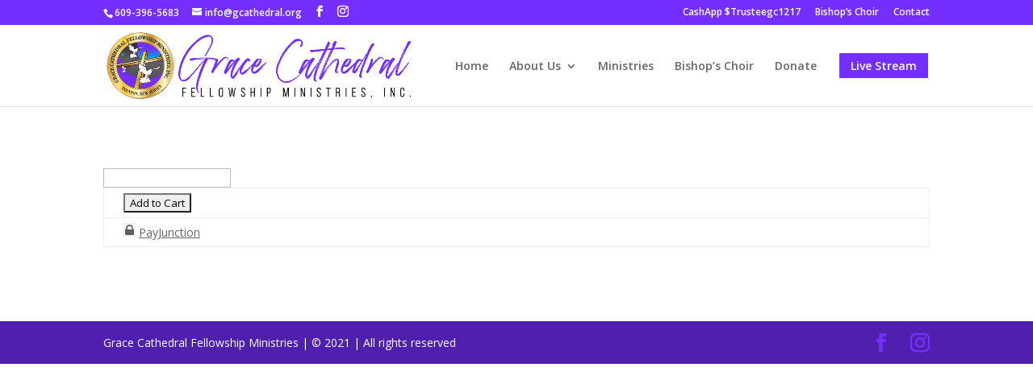

--- FILE ---
content_type: text/html; charset=UTF-8
request_url: https://gcathedral.org/payjunction-donation/
body_size: 5527
content:
<!DOCTYPE html>
<html lang="en">
<head>
	<meta charset="UTF-8" />
<meta http-equiv="X-UA-Compatible" content="IE=edge">
	<link rel="pingback" href="https://gcathedral.org/xmlrpc.php" />

	<script type="text/javascript">
		document.documentElement.className = 'js';
	</script>

	<script>var et_site_url='https://gcathedral.org';var et_post_id='479';function et_core_page_resource_fallback(a,b){"undefined"===typeof b&&(b=a.sheet.cssRules&&0===a.sheet.cssRules.length);b&&(a.onerror=null,a.onload=null,a.href?a.href=et_site_url+"/?et_core_page_resource="+a.id+et_post_id:a.src&&(a.src=et_site_url+"/?et_core_page_resource="+a.id+et_post_id))}
</script><title>PayJunction Donation | Grace Cathedral Fellowship Ministries</title>
<meta name='robots' content='max-image-preview:large' />
<link rel='dns-prefetch' href='//fonts.googleapis.com' />
<link rel='dns-prefetch' href='//s.w.org' />
<link rel="alternate" type="application/rss+xml" title="Grace Cathedral Fellowship Ministries &raquo; Feed" href="https://gcathedral.org/feed/" />
<link rel="alternate" type="application/rss+xml" title="Grace Cathedral Fellowship Ministries &raquo; Comments Feed" href="https://gcathedral.org/comments/feed/" />
		<script type="text/javascript">
			window._wpemojiSettings = {"baseUrl":"https:\/\/s.w.org\/images\/core\/emoji\/13.0.1\/72x72\/","ext":".png","svgUrl":"https:\/\/s.w.org\/images\/core\/emoji\/13.0.1\/svg\/","svgExt":".svg","source":{"concatemoji":"https:\/\/gcathedral.org\/wp-includes\/js\/wp-emoji-release.min.js?ver=5.7.14"}};
			!function(e,a,t){var n,r,o,i=a.createElement("canvas"),p=i.getContext&&i.getContext("2d");function s(e,t){var a=String.fromCharCode;p.clearRect(0,0,i.width,i.height),p.fillText(a.apply(this,e),0,0);e=i.toDataURL();return p.clearRect(0,0,i.width,i.height),p.fillText(a.apply(this,t),0,0),e===i.toDataURL()}function c(e){var t=a.createElement("script");t.src=e,t.defer=t.type="text/javascript",a.getElementsByTagName("head")[0].appendChild(t)}for(o=Array("flag","emoji"),t.supports={everything:!0,everythingExceptFlag:!0},r=0;r<o.length;r++)t.supports[o[r]]=function(e){if(!p||!p.fillText)return!1;switch(p.textBaseline="top",p.font="600 32px Arial",e){case"flag":return s([127987,65039,8205,9895,65039],[127987,65039,8203,9895,65039])?!1:!s([55356,56826,55356,56819],[55356,56826,8203,55356,56819])&&!s([55356,57332,56128,56423,56128,56418,56128,56421,56128,56430,56128,56423,56128,56447],[55356,57332,8203,56128,56423,8203,56128,56418,8203,56128,56421,8203,56128,56430,8203,56128,56423,8203,56128,56447]);case"emoji":return!s([55357,56424,8205,55356,57212],[55357,56424,8203,55356,57212])}return!1}(o[r]),t.supports.everything=t.supports.everything&&t.supports[o[r]],"flag"!==o[r]&&(t.supports.everythingExceptFlag=t.supports.everythingExceptFlag&&t.supports[o[r]]);t.supports.everythingExceptFlag=t.supports.everythingExceptFlag&&!t.supports.flag,t.DOMReady=!1,t.readyCallback=function(){t.DOMReady=!0},t.supports.everything||(n=function(){t.readyCallback()},a.addEventListener?(a.addEventListener("DOMContentLoaded",n,!1),e.addEventListener("load",n,!1)):(e.attachEvent("onload",n),a.attachEvent("onreadystatechange",function(){"complete"===a.readyState&&t.readyCallback()})),(n=t.source||{}).concatemoji?c(n.concatemoji):n.wpemoji&&n.twemoji&&(c(n.twemoji),c(n.wpemoji)))}(window,document,window._wpemojiSettings);
		</script>
		<meta content="GraceCathedral v.1.0" name="generator"/><style type="text/css">
img.wp-smiley,
img.emoji {
	display: inline !important;
	border: none !important;
	box-shadow: none !important;
	height: 1em !important;
	width: 1em !important;
	margin: 0 .07em !important;
	vertical-align: -0.1em !important;
	background: none !important;
	padding: 0 !important;
}
</style>
	<link rel='stylesheet' id='mec-select2-style-css'  href='https://gcathedral.org/wp-content/plugins/modern-events-calendar-lite/assets/packages/select2/select2.min.css?ver=5.22.3' type='text/css' media='all' />
<link rel='stylesheet' id='mec-font-icons-css'  href='https://gcathedral.org/wp-content/plugins/modern-events-calendar-lite/assets/css/iconfonts.css?ver=5.7.14' type='text/css' media='all' />
<link rel='stylesheet' id='mec-frontend-style-css'  href='https://gcathedral.org/wp-content/plugins/modern-events-calendar-lite/assets/css/frontend.min.css?ver=5.22.3' type='text/css' media='all' />
<link rel='stylesheet' id='mec-tooltip-style-css'  href='https://gcathedral.org/wp-content/plugins/modern-events-calendar-lite/assets/packages/tooltip/tooltip.css?ver=5.7.14' type='text/css' media='all' />
<link rel='stylesheet' id='mec-tooltip-shadow-style-css'  href='https://gcathedral.org/wp-content/plugins/modern-events-calendar-lite/assets/packages/tooltip/tooltipster-sideTip-shadow.min.css?ver=5.7.14' type='text/css' media='all' />
<link rel='stylesheet' id='featherlight-css'  href='https://gcathedral.org/wp-content/plugins/modern-events-calendar-lite/assets/packages/featherlight/featherlight.css?ver=5.7.14' type='text/css' media='all' />
<link rel='stylesheet' id='mec-google-fonts-css'  href='//fonts.googleapis.com/css?family=Montserrat%3A400%2C700%7CRoboto%3A100%2C300%2C400%2C700&#038;ver=5.7.14' type='text/css' media='all' />
<link rel='stylesheet' id='mec-lity-style-css'  href='https://gcathedral.org/wp-content/plugins/modern-events-calendar-lite/assets/packages/lity/lity.min.css?ver=5.7.14' type='text/css' media='all' />
<link rel='stylesheet' id='mec-general-calendar-style-css'  href='https://gcathedral.org/wp-content/plugins/modern-events-calendar-lite/assets/css/mec-general-calendar.css?ver=5.7.14' type='text/css' media='all' />
<link rel='stylesheet' id='divi-fonts-css'  href='https://fonts.googleapis.com/css?family=Open+Sans:300italic,400italic,600italic,700italic,800italic,400,300,600,700,800&#038;subset=latin,latin-ext&#038;display=swap' type='text/css' media='all' />
<link rel='stylesheet' id='divi-style-css'  href='https://gcathedral.org/wp-content/themes/gracecathedral/style.css?ver=4.9.4' type='text/css' media='all' />
<link rel='stylesheet' id='divi-styles-css'  href='https://gcathedral.org/wp-content/plugins/modern-events-calendar-lite/app/addons/divi/styles/style.min.css?ver=1.0.0' type='text/css' media='all' />
<link rel='stylesheet' id='dashicons-css'  href='https://gcathedral.org/wp-includes/css/dashicons.min.css?ver=5.7.14' type='text/css' media='all' />
<script type='text/javascript' src='https://gcathedral.org/wp-includes/js/jquery/jquery.min.js?ver=3.5.1' id='jquery-core-js'></script>
<script type='text/javascript' src='https://gcathedral.org/wp-includes/js/jquery/jquery-migrate.min.js?ver=3.3.2' id='jquery-migrate-js'></script>
<script type='text/javascript' src='https://gcathedral.org/wp-content/plugins/modern-events-calendar-lite/assets/js/mec-general-calendar.js?ver=5.22.3' id='mec-general-calendar-script-js'></script>
<script type='text/javascript' id='mec-frontend-script-js-extra'>
/* <![CDATA[ */
var mecdata = {"day":"day","days":"days","hour":"hour","hours":"hours","minute":"minute","minutes":"minutes","second":"second","seconds":"seconds","elementor_edit_mode":"no","recapcha_key":"","ajax_url":"https:\/\/gcathedral.org\/wp-admin\/admin-ajax.php","fes_nonce":"7c0fc0d751","current_year":"2026","current_month":"01","datepicker_format":"yy-mm-dd"};
/* ]]> */
</script>
<script type='text/javascript' src='https://gcathedral.org/wp-content/plugins/modern-events-calendar-lite/assets/js/frontend.js?ver=5.22.3' id='mec-frontend-script-js'></script>
<script type='text/javascript' src='https://gcathedral.org/wp-content/plugins/modern-events-calendar-lite/assets/js/events.js?ver=5.22.3' id='mec-events-script-js'></script>
<link rel="https://api.w.org/" href="https://gcathedral.org/wp-json/" /><link rel="alternate" type="application/json" href="https://gcathedral.org/wp-json/wp/v2/pages/479" /><link rel="EditURI" type="application/rsd+xml" title="RSD" href="https://gcathedral.org/xmlrpc.php?rsd" />
<link rel="wlwmanifest" type="application/wlwmanifest+xml" href="https://gcathedral.org/wp-includes/wlwmanifest.xml" /> 
<meta name="generator" content="WordPress 5.7.14" />
<link rel="canonical" href="https://gcathedral.org/payjunction-donation/" />
<link rel='shortlink' href='https://gcathedral.org/?p=479' />
<link rel="alternate" type="application/json+oembed" href="https://gcathedral.org/wp-json/oembed/1.0/embed?url=https%3A%2F%2Fgcathedral.org%2Fpayjunction-donation%2F" />
<link rel="alternate" type="text/xml+oembed" href="https://gcathedral.org/wp-json/oembed/1.0/embed?url=https%3A%2F%2Fgcathedral.org%2Fpayjunction-donation%2F&#038;format=xml" />
<meta name="generator" content="Site Kit by Google 1.42.0" /><meta name="viewport" content="width=device-width, initial-scale=1.0, maximum-scale=1.0, user-scalable=0" /><link rel="preload" href="https://gcathedral.org/wp-content/themes/Divi/core/admin/fonts/modules.ttf" as="font" crossorigin="anonymous"><link rel="icon" href="https://gcathedral.org/wp-content/uploads/2021/05/cropped-siteicon-32x32.png" sizes="32x32" />
<link rel="icon" href="https://gcathedral.org/wp-content/uploads/2021/05/cropped-siteicon-192x192.png" sizes="192x192" />
<link rel="apple-touch-icon" href="https://gcathedral.org/wp-content/uploads/2021/05/cropped-siteicon-180x180.png" />
<meta name="msapplication-TileImage" content="https://gcathedral.org/wp-content/uploads/2021/05/cropped-siteicon-270x270.png" />
<link rel="stylesheet" id="et-core-unified-479-cached-inline-styles" href="https://gcathedral.org/wp-content/et-cache/479/et-core-unified-479-17674757952988.min.css" onerror="et_core_page_resource_fallback(this, true)" onload="et_core_page_resource_fallback(this)" /></head>
<body data-rsssl=1 class="page-template-default page page-id-479 et_pb_button_helper_class et_fixed_nav et_show_nav et_secondary_nav_enabled et_secondary_nav_two_panels et_primary_nav_dropdown_animation_fade et_secondary_nav_dropdown_animation_fade et_header_style_left et_pb_footer_columns4 et_cover_background et_pb_gutter osx et_pb_gutters3 et_pb_pagebuilder_layout et_smooth_scroll et_no_sidebar et_divi_theme et-db et_minified_js et_minified_css">
	<div id="page-container">

					<div id="top-header">
			<div class="container clearfix">

			
				<div id="et-info">
									<span id="et-info-phone">609-396-5683</span>
				
									<a href="mailto:info@gcathedral.org"><span id="et-info-email">info@gcathedral.org</span></a>
				
				<ul class="et-social-icons">

	<li class="et-social-icon et-social-facebook">
		<a href="https://www.facebook.com/grace.cathedral.376" class="icon">
			<span>Facebook</span>
		</a>
	</li>
	<li class="et-social-icon et-social-instagram">
		<a href="https://www.instagram.com/gracecathedralfellowship/?hl=en" class="icon">
			<span>Instagram</span>
		</a>
	</li>

</ul>				</div> <!-- #et-info -->

			
				<div id="et-secondary-menu">
				<div class="et_duplicate_social_icons">
								<ul class="et-social-icons">

	<li class="et-social-icon et-social-facebook">
		<a href="https://www.facebook.com/grace.cathedral.376" class="icon">
			<span>Facebook</span>
		</a>
	</li>
	<li class="et-social-icon et-social-instagram">
		<a href="https://www.instagram.com/gracecathedralfellowship/?hl=en" class="icon">
			<span>Instagram</span>
		</a>
	</li>

</ul>
							</div><ul id="et-secondary-nav" class="menu"><li class="menu-item menu-item-type-custom menu-item-object-custom menu-item-67"><a href="https://cash.app/$Trusteegc1217">CashApp $Trusteegc1217</a></li>
<li class="menu-item menu-item-type-post_type menu-item-object-page menu-item-64"><a href="https://gcathedral.org/bishops-choir/">Bishop’s Choir</a></li>
<li class="menu-item menu-item-type-post_type menu-item-object-page menu-item-65"><a href="https://gcathedral.org/contact/">Contact</a></li>
</ul>				</div> <!-- #et-secondary-menu -->

			</div> <!-- .container -->
		</div> <!-- #top-header -->
		
	
			<header id="main-header" data-height-onload="66">
			<div class="container clearfix et_menu_container">
							<div class="logo_container">
					<span class="logo_helper"></span>
					<a href="https://gcathedral.org/">
						<img src="https://gcathedral.org/wp-content/uploads/2021/05/headerlogo2.png" alt="Grace Cathedral Fellowship Ministries" id="logo" data-height-percentage="82" />
					</a>
				</div>
							<div id="et-top-navigation" data-height="66" data-fixed-height="40">
											<nav id="top-menu-nav">
						<ul id="top-menu" class="nav"><li id="menu-item-293" class="menu-item menu-item-type-post_type menu-item-object-page menu-item-home menu-item-293"><a href="https://gcathedral.org/">Home</a></li>
<li id="menu-item-55" class="menu-item menu-item-type-post_type menu-item-object-page menu-item-has-children menu-item-55"><a href="https://gcathedral.org/about-us/">About Us</a>
<ul class="sub-menu">
	<li id="menu-item-314" class="menu-item menu-item-type-post_type menu-item-object-page menu-item-314"><a href="https://gcathedral.org/bishop-jerome-wilcox/">Bishop Jerome Wilcox</a></li>
	<li id="menu-item-62" class="menu-item menu-item-type-post_type menu-item-object-page menu-item-62"><a href="https://gcathedral.org/our-beliefs/">Our Beliefs</a></li>
	<li id="menu-item-59" class="menu-item menu-item-type-post_type menu-item-object-page menu-item-59"><a href="https://gcathedral.org/calender/">Calender</a></li>
</ul>
</li>
<li id="menu-item-61" class="menu-item menu-item-type-post_type menu-item-object-page menu-item-61"><a href="https://gcathedral.org/ministries/">Ministries</a></li>
<li id="menu-item-232" class="menu-item menu-item-type-post_type menu-item-object-page menu-item-232"><a href="https://gcathedral.org/bishops-choir/">Bishop’s Choir</a></li>
<li id="menu-item-58" class="menu-item menu-item-type-post_type menu-item-object-page menu-item-58"><a href="https://gcathedral.org/donate/">Donate</a></li>
<li id="menu-item-72" class="menu-item menu-item-type-custom menu-item-object-custom menu-item-72"><a href="/live-stream/"><span class="et_pb_more_button et_pb_button">Live Stream</span></a></li>
</ul>						</nav>
					
					
					
					
					<div id="et_mobile_nav_menu">
				<div class="mobile_nav closed">
					<span class="select_page">Select Page</span>
					<span class="mobile_menu_bar mobile_menu_bar_toggle"></span>
				</div>
			</div>				</div> <!-- #et-top-navigation -->
			</div> <!-- .container -->
			<div class="et_search_outer">
				<div class="container et_search_form_container">
					<form role="search" method="get" class="et-search-form" action="https://gcathedral.org/">
					<input type="search" class="et-search-field" placeholder="Search &hellip;" value="" name="s" title="Search for:" />					</form>
					<span class="et_close_search_field"></span>
				</div>
			</div>
		</header> <!-- #main-header -->
			<div id="et-main-area">
	
<div id="main-content">


			
				<article id="post-479" class="post-479 page type-page status-publish hentry">

				
					<div class="entry-content">
					<div id="et-boc" class="et-boc">
			
		<div class="et-l et-l--post">
			<div class="et_builder_inner_content et_pb_gutters3"><div class="et_pb_section et_pb_section_0 et_section_regular" >
				
				
				
				
					<div class="et_pb_row et_pb_row_0">
				<div class="et_pb_column et_pb_column_4_4 et_pb_column_0  et_pb_css_mix_blend_mode_passthrough et-last-child">
				
				
				<div class="et_pb_module et_pb_code et_pb_code_0">
				
				
				<div class="et_pb_code_inner"><form method="post" action="https://www.payjunction.com/trinity/quickshop/add_to_cart.action">
  <input type="hidden" name="description" value="Sample product description">
  <input type="hidden" name="need_to_ship" value="no">
  <input type="hidden" name="need_to_tax" value="no">
  <input type="hidden" name="identifier" value="PRODUCT-ID">
  <input type="hidden" name="quantity" value="1">
  <input type="hidden" name="store" value="gcathedral">
  <input type="hidden" name="fingerprint" value="609eb100bf78d49d5bc4024b50821dee">
  <label></label>
  <input type="text" name="price">
  <table>
    <tbody><tr>
      <td align="left">
        <input type="submit" name="submit" value="Add to Cart">
      </td>
    </tr>
    <tr>
      <td align="left" valign="top">
        <img src="https://payjunction.com/payjunction_secure_credit_card_merchant_account_transaction_process.gif">
        <a target="_blank" rel="nofollow noopener" href="https://www.payjunction.com" style="text-decoration:underline; color:#666666">PayJunction</a>
      </td>
    </tr>
  </tbody></table>
</form></div>
			</div> <!-- .et_pb_code -->
			</div> <!-- .et_pb_column -->
				
				
			</div> <!-- .et_pb_row -->
				
				
			</div> <!-- .et_pb_section -->		</div><!-- .et_builder_inner_content -->
	</div><!-- .et-l -->
	
			
		</div><!-- #et-boc -->
							</div> <!-- .entry-content -->

				
				</article> <!-- .et_pb_post -->

			

</div> <!-- #main-content -->


	<span class="et_pb_scroll_top et-pb-icon"></span>


			<footer id="main-footer">
				

		
				<div id="footer-bottom">
					<div class="container clearfix">
				<ul class="et-social-icons">

	<li class="et-social-icon et-social-facebook">
		<a href="https://www.facebook.com/grace.cathedral.376" class="icon">
			<span>Facebook</span>
		</a>
	</li>
	<li class="et-social-icon et-social-instagram">
		<a href="https://www.instagram.com/gracecathedralfellowship/?hl=en" class="icon">
			<span>Instagram</span>
		</a>
	</li>

</ul><div id="footer-info">Grace Cathedral Fellowship Ministries | © 2021 | All rights reserved</div>					</div>	<!-- .container -->
				</div>
			</footer> <!-- #main-footer -->
		</div> <!-- #et-main-area -->


	</div> <!-- #page-container -->

	<script type='text/javascript' src='https://gcathedral.org/wp-includes/js/jquery/ui/core.min.js?ver=1.12.1' id='jquery-ui-core-js'></script>
<script type='text/javascript' src='https://gcathedral.org/wp-includes/js/jquery/ui/datepicker.min.js?ver=1.12.1' id='jquery-ui-datepicker-js'></script>
<script type='text/javascript' id='jquery-ui-datepicker-js-after'>
jQuery(document).ready(function(jQuery){jQuery.datepicker.setDefaults({"closeText":"Close","currentText":"Today","monthNames":["January","February","March","April","May","June","July","August","September","October","November","December"],"monthNamesShort":["Jan","Feb","Mar","Apr","May","Jun","Jul","Aug","Sep","Oct","Nov","Dec"],"nextText":"Next","prevText":"Previous","dayNames":["Sunday","Monday","Tuesday","Wednesday","Thursday","Friday","Saturday"],"dayNamesShort":["Sun","Mon","Tue","Wed","Thu","Fri","Sat"],"dayNamesMin":["S","M","T","W","T","F","S"],"dateFormat":"MM d, yy","firstDay":0,"isRTL":false});});
</script>
<script type='text/javascript' src='https://gcathedral.org/wp-content/plugins/modern-events-calendar-lite/assets/js/isotope.pkgd.min.js?ver=5.22.3' id='mec-isotope-script-js'></script>
<script type='text/javascript' src='https://gcathedral.org/wp-content/plugins/modern-events-calendar-lite/assets/js/imagesload.js?ver=5.22.3' id='mec-imagesload-script-js'></script>
<script type='text/javascript' src='https://gcathedral.org/wp-content/plugins/modern-events-calendar-lite/assets/js/jquery.typewatch.js?ver=5.22.3' id='mec-typekit-script-js'></script>
<script type='text/javascript' src='https://gcathedral.org/wp-content/plugins/modern-events-calendar-lite/assets/packages/featherlight/featherlight.js?ver=5.22.3' id='featherlight-js'></script>
<script type='text/javascript' src='https://gcathedral.org/wp-content/plugins/modern-events-calendar-lite/assets/packages/select2/select2.full.min.js?ver=5.22.3' id='mec-select2-script-js'></script>
<script type='text/javascript' src='https://gcathedral.org/wp-content/plugins/modern-events-calendar-lite/assets/packages/tooltip/tooltip.js?ver=5.22.3' id='mec-tooltip-script-js'></script>
<script type='text/javascript' src='https://gcathedral.org/wp-content/plugins/modern-events-calendar-lite/assets/packages/lity/lity.min.js?ver=5.22.3' id='mec-lity-script-js'></script>
<script type='text/javascript' src='https://gcathedral.org/wp-content/plugins/modern-events-calendar-lite/assets/packages/colorbrightness/colorbrightness.min.js?ver=5.22.3' id='mec-colorbrightness-script-js'></script>
<script type='text/javascript' src='https://gcathedral.org/wp-content/plugins/modern-events-calendar-lite/assets/packages/owl-carousel/owl.carousel.min.js?ver=5.22.3' id='mec-owl-carousel-script-js'></script>
<script type='text/javascript' id='divi-custom-script-js-extra'>
/* <![CDATA[ */
var DIVI = {"item_count":"%d Item","items_count":"%d Items"};
var et_shortcodes_strings = {"previous":"Previous","next":"Next"};
var et_pb_custom = {"ajaxurl":"https:\/\/gcathedral.org\/wp-admin\/admin-ajax.php","images_uri":"https:\/\/gcathedral.org\/wp-content\/themes\/Divi\/images","builder_images_uri":"https:\/\/gcathedral.org\/wp-content\/themes\/Divi\/includes\/builder\/images","et_frontend_nonce":"e1c3b74615","subscription_failed":"Please, check the fields below to make sure you entered the correct information.","et_ab_log_nonce":"c1e82552ec","fill_message":"Please, fill in the following fields:","contact_error_message":"Please, fix the following errors:","invalid":"Invalid email","captcha":"Captcha","prev":"Prev","previous":"Previous","next":"Next","wrong_captcha":"You entered the wrong number in captcha.","wrong_checkbox":"Checkbox","ignore_waypoints":"no","is_divi_theme_used":"1","widget_search_selector":".widget_search","ab_tests":[],"is_ab_testing_active":"","page_id":"479","unique_test_id":"","ab_bounce_rate":"5","is_cache_plugin_active":"no","is_shortcode_tracking":"","tinymce_uri":""}; var et_builder_utils_params = {"condition":{"diviTheme":true,"extraTheme":false},"scrollLocations":["app","top"],"builderScrollLocations":{"desktop":"app","tablet":"app","phone":"app"},"onloadScrollLocation":"app","builderType":"fe"}; var et_frontend_scripts = {"builderCssContainerPrefix":"#et-boc","builderCssLayoutPrefix":"#et-boc .et-l"};
var et_pb_box_shadow_elements = [];
var et_pb_motion_elements = {"desktop":[],"tablet":[],"phone":[]};
var et_pb_sticky_elements = [];
/* ]]> */
</script>
<script type='text/javascript' src='https://gcathedral.org/wp-content/themes/Divi/js/custom.unified.js?ver=4.9.4' id='divi-custom-script-js'></script>
<script type='text/javascript' src='https://gcathedral.org/wp-content/plugins/modern-events-calendar-lite/app/addons/divi/scripts/frontend-bundle.min.js?ver=1.0.0' id='divi-frontend-bundle-js'></script>
<script type='text/javascript' src='https://gcathedral.org/wp-content/themes/Divi/core/admin/js/common.js?ver=4.9.4' id='et-core-common-js'></script>
<script type='text/javascript' src='https://gcathedral.org/wp-includes/js/wp-embed.min.js?ver=5.7.14' id='wp-embed-js'></script>
</body>
</html>


--- FILE ---
content_type: text/css
request_url: https://gcathedral.org/wp-content/themes/gracecathedral/style.css?ver=4.9.4
body_size: -60
content:
/*
Theme Name: GraceCathedral
Version: 1.0
Description: A child theme of Divi
Template: Divi
Author: Administrator
*/
@import url("../Divi/style.css");
/* Your awesome customization starts here */